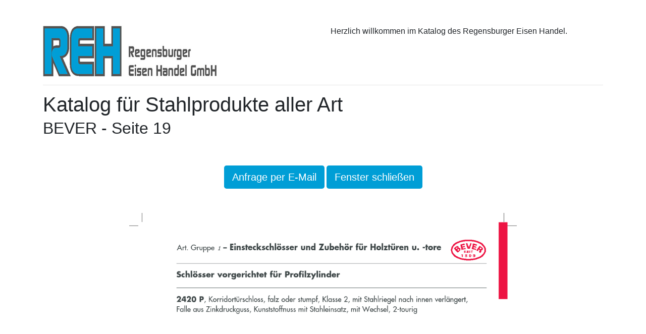

--- FILE ---
content_type: text/html; charset=utf-8
request_url: https://regensburger-eisen-handel.de/katalog/proc_showpage.php?catalog=BEVER&page=19
body_size: 8323
content:

<html>
<head>

    <title>Katalog BEVER - Seite 19 Regensburger Eisen Handel GmbH</title>

    <meta charset="utf-8"/>

    <link rel="stylesheet" type="text/css" href="lib/Bootstrap-4-4.0.0-beta/css/bootstrap.min.css">
    <link rel="stylesheet" type="text/css" href="https://cdn.datatables.net/1.10.16/css/jquery.dataTables.min.css">
    <link href="lib/lightbox2-master/dist/css/lightbox.min.css" rel="stylesheet">

    <script type="text/javascript" language="javascript" src="//code.jquery.com/jquery-1.12.4.js"></script>
    <script type="text/javascript" language="javascript" src="https://cdn.datatables.net/1.10.16/js/jquery.dataTables.min.js"></script>
    <script type="text/javascript" language="javascript" src="lib/lightbox2-master/dist/js/lightbox.min.js"></script>

    <style type="text/css">

        body {
            padding: 50px;
        }

        .btn {
            background-color: #009ED6 !important;
            border: 0;
        }

        .paginate_button  {
            padding: 0.5em 1em;
            border: solid #eee 1px !important;
        }

        .paginate_button:hover {
            background: #009ed6 !important
        }

        #katalog_paginate {
            width: 100%;
            float: none;
            clear: both;
            text-align: center;
            padding: 25px;
        }

        table img {
            width: 256px !important;
            height: auto;
            width: 100%;
        }

        th.nofilter input {
            display: none;
        }

        td {
            vertical-align: top;
            max-height: 350px;
            overflow: hidden;
        }

        td .wrapper {
            padding: 1.25em;
        }

        .dataTables_info {
            float: none;
            width: 100%;
            clear: both;
            padding-bottom: 15px;
            margin-bottom: 15px;
            border-bottom: solid #eee 1px;
        }

        .back-to-top,
        .back-to-bottom {
            background: #009ed6;
            position: fixed;
            padding: .5em;
            color: #fff !important;
            text-align: center;
            width: 156px;
        }

        .back-to-top {
            right: 20px;
            bottom: 70px;
        } 

        .back-to-bottom {
            right: 20px;
            bottom: 20px;
        }  

        .img-responsive {
            width: 100%;
            height: auto;
            max-width: 768px;
        }

        .img-thumbnail {
            width: auto;
            height: auto;
            max-width: 256px;
            max-height: 256px;
        }

    </style>

</head>
<body>

<div class="container">
    <div class="row">
        <div class="col-xs-12 col-sm-6 col-md-6 col-lg-6">
            <a href="index.php" title=""><img src="../images/logo.jpg" alt="Regensburger Eisen Handel GmbH" title="Regensburger Eisen Handel GmbH" /></a>
        </div>
        <div class="col-xs-12 col-sm-6 col-md-6 col-lg-6">
            Herzlich willkommen im Katalog des Regensburger Eisen Handel.
        </div>
    </div>
</div>

<div class="container">
    <div class="row">
        <div class="col-xs-12 col-sm-12 col-md-12 col-lg-12">
            <hr />
        </div>
    </div>
</div>

<div class="container">
    <div class="row">
        <div class="col-xs-12 col-sm-12 col-md-12 col-lg-12">
            <h1>Katalog f&uuml;r Stahlprodukte aller Art</h1>
            <h2>BEVER - Seite 19</h2>
        </div>
    </div>

    <div class="row mt-5 mb-5">
        <div class="col-xs-12 col-sm-12 col-md-12 col-lg-12 text-center">
                                       
            <a href="mailto:regensburger.eisenhandel@r-kom.net?subject=Frage%20zu%20Artikel%20BEVER%20Seite%2019")" class="btn btn-primary btn-lg">Anfrage per E-Mail</a>

            <!-- href="https://regensburger-eisen-handel.de/katalog" -->
            <a href="#" class="btn btn-primary btn-close btn-lg">Fenster schlie&szlig;en</a>
            
            <script>

                jQuery('.btn-close').click(function() {

                    // parent.window.$.featherlight.current().close();

                    window.close();

                });

            </script>
            
        </div>
    </div>

    <div class="row mb-5">
        <div class="col-xs-12 col-sm-12 col-md-12 col-lg-12 text-center">

			
            <a data-lightbox="imageGroup1" data-title="" href="kataloge/BEVER/19.png-000019.png" title="Katalogseite anzeigen">
				<img src="kataloge/BEVER/19.png-000019.png" class="img-responsive" />
			</a>
        </div>
    </div>

    <div class="row mb-5">
        <div class="col-xs-12 col-sm-12 col-md-12 col-lg-12">

            <h2>Artikelbilder</h2>
            
                                        
                            <a data-lightbox="imageGroup2" data-title="" href="kataloge/BEVER/images/19/-0001.jpg" title="Bild vergr&ouml;�ern"><img src="kataloge/BEVER/images/19/-0001.jpg" class="img-thumbnail" /></a>
                        
                        
        </div>
    </div>

    <div class="row mb-5">
        <div class="col-xs-12 col-sm-12 col-md-12 col-lg-12">
            <h2>Katalogtext</h2>
            
Deprecated: Function utf8_encode() is deprecated in /mnt/web417/c1/60/59905060/htdocs/www.regensburger-eisenhandel.de/katalog/proc_showpage.php on line 236
Art. Gruppe 1 ­ Einsteckschlösser und Zubehör für Holztüren u. -tore

Schlösser vorgerichtet für Profilzylinder

2420 P, Korridortürschloss, falz oder stumpf, Klasse 2, mit Stahlriegel nach innen verlängert,
Falle aus Zinkdruckguss, Kunststoffnuss mit Stahleinsatz, mit Wechsel, 2-tourig

                                                                       2420

Dorn- Rich-        Stulpe         falz                                       stumpf
maß tung
             Bmremite Form Farbe
                                  Best.nr.     EAN      Stulmpbmreite  Best.nr.     EAN

                                            4002730...                           4002730...

55  links    18 rund silber 2420P18RL 107352

55 rechts    18  rund silber 2420P18RR 107345

55  links    18  ktg. silber 2420P18KL 107338

55 rechts    18  ktg. silber 2420P18KR 107321

55  links    20 rund silber 2420P20RL 107390

55 rechts    20  rund silber 2420P20RR 107383

55  links    20  ktg. silber 2420P20KL 107376           24             12420PKL  107475
                                                                       12420PKR  107468
55 rechts    20  ktg. silber 2420P20KR 107369           24

55  links    20 rund weiß 2420P20RWL 128005

55 rechts    20  rund weiß 2420P20RWR 128012

                                                                                                11
        </div>
    </div>

</div>

    <script>
    $(document).ready(function(){

    // Der Button wird mit JavaScript erzeugt und vor dem Ende des body eingebunden.
    var back_to_top_button = ['<a href="#top" class="back-to-top">Nach oben</a>'].join("");
    var back_to_bottom_button = ['<a href="#bottom" class="back-to-bottom">Nach unten</a>'].join("");

    $("body").append(back_to_top_button);
    $("body").append(back_to_bottom_button);

    // Der Button wird ausgeblendet
    $(".back-to-top").hide();
    $(".back-to-bottom").hide();

    // Funktion f�r das Scroll-Verhalten
    $(function () {
        $(window).scroll(function () {
            if ($(this).scrollTop() > 100) { // Wenn 100 Pixel gescrolled wurde
                $('.back-to-top').fadeIn();
                $('.back-to-bottom').fadeIn();
            } else {
                $('.back-to-top').fadeOut();
                $('.back-to-bottom').fadeOut();
            }
        });

        $('.back-to-top').click(function () { // Klick auf den Button
            $('body,html').animate({
                scrollTop: 0
            }, 800);
            return false;
        });

        $('.back-to-bottom').click(function () { // Klick auf den Button
            $('body,html').animate({
                scrollTop: $(document).height()
            }, 800);
            return false;
        });

    });

    });
    </script>

    <script>
        lightbox.option({
        'resizeDuration': 200,
        'wrapAround': true,
        'fitImagesInViewport': true,
        'maxHeight': 1024

        })
    </script>

</body>
</html>